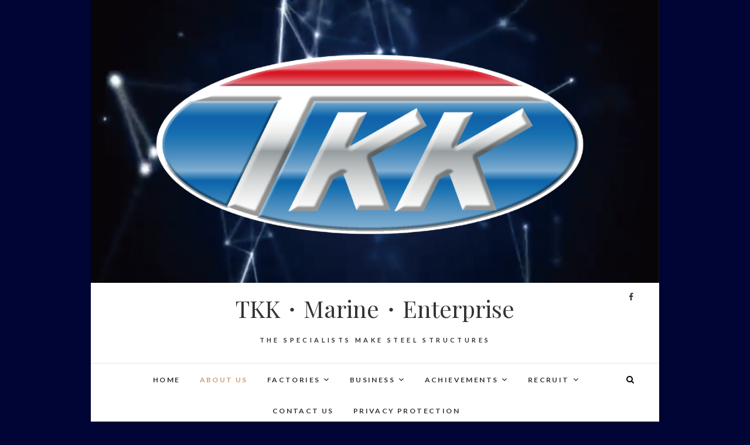

--- FILE ---
content_type: text/html; charset=UTF-8
request_url: http://tkk-marine.com/?page_id=5
body_size: 5956
content:
<!DOCTYPE html>
<html lang="ja">
<head>
<meta charset="UTF-8" />
<meta name="description" content="株式会社TKK・マリン・エンタープライズは、船舶の製造やそれに伴う付帯工事や鋼構造物全般の製作、現地据付を通じ高い技術を培ってまいりました。近年、アルミニウム、ステンレス等の特殊鋼による製作物を中心に幅広い分野に挑戦し、進化を続けております。">
<link rel="profile" href="http://gmpg.org/xfn/11" />
<link rel="pingback" href="http://tkk-marine.com/wordpress/xmlrpc.php" />
<link href="https://fonts.googleapis.com/earlyaccess/mplus1p.css" rel="stylesheet" />
<title>About Us &#8211; TKK・Marine・Enterprise</title>
<link rel='dns-prefetch' href='//fonts.googleapis.com' />
<link rel='dns-prefetch' href='//s.w.org' />
<link rel="alternate" type="application/rss+xml" title="TKK・Marine・Enterprise &raquo; フィード" href="http://tkk-marine.com/?feed=rss2" />
<link rel="alternate" type="application/rss+xml" title="TKK・Marine・Enterprise &raquo; コメントフィード" href="http://tkk-marine.com/?feed=comments-rss2" />
		<script type="text/javascript">
			window._wpemojiSettings = {"baseUrl":"https:\/\/s.w.org\/images\/core\/emoji\/2.3\/72x72\/","ext":".png","svgUrl":"https:\/\/s.w.org\/images\/core\/emoji\/2.3\/svg\/","svgExt":".svg","source":{"concatemoji":"http:\/\/tkk-marine.com\/wordpress\/wp-includes\/js\/wp-emoji-release.min.js?ver=4.9.1"}};
			!function(a,b,c){function d(a,b){var c=String.fromCharCode;l.clearRect(0,0,k.width,k.height),l.fillText(c.apply(this,a),0,0);var d=k.toDataURL();l.clearRect(0,0,k.width,k.height),l.fillText(c.apply(this,b),0,0);var e=k.toDataURL();return d===e}function e(a){var b;if(!l||!l.fillText)return!1;switch(l.textBaseline="top",l.font="600 32px Arial",a){case"flag":return!(b=d([55356,56826,55356,56819],[55356,56826,8203,55356,56819]))&&(b=d([55356,57332,56128,56423,56128,56418,56128,56421,56128,56430,56128,56423,56128,56447],[55356,57332,8203,56128,56423,8203,56128,56418,8203,56128,56421,8203,56128,56430,8203,56128,56423,8203,56128,56447]),!b);case"emoji":return b=d([55358,56794,8205,9794,65039],[55358,56794,8203,9794,65039]),!b}return!1}function f(a){var c=b.createElement("script");c.src=a,c.defer=c.type="text/javascript",b.getElementsByTagName("head")[0].appendChild(c)}var g,h,i,j,k=b.createElement("canvas"),l=k.getContext&&k.getContext("2d");for(j=Array("flag","emoji"),c.supports={everything:!0,everythingExceptFlag:!0},i=0;i<j.length;i++)c.supports[j[i]]=e(j[i]),c.supports.everything=c.supports.everything&&c.supports[j[i]],"flag"!==j[i]&&(c.supports.everythingExceptFlag=c.supports.everythingExceptFlag&&c.supports[j[i]]);c.supports.everythingExceptFlag=c.supports.everythingExceptFlag&&!c.supports.flag,c.DOMReady=!1,c.readyCallback=function(){c.DOMReady=!0},c.supports.everything||(h=function(){c.readyCallback()},b.addEventListener?(b.addEventListener("DOMContentLoaded",h,!1),a.addEventListener("load",h,!1)):(a.attachEvent("onload",h),b.attachEvent("onreadystatechange",function(){"complete"===b.readyState&&c.readyCallback()})),g=c.source||{},g.concatemoji?f(g.concatemoji):g.wpemoji&&g.twemoji&&(f(g.twemoji),f(g.wpemoji)))}(window,document,window._wpemojiSettings);
		</script>
		<style type="text/css">
img.wp-smiley,
img.emoji {
	display: inline !important;
	border: none !important;
	box-shadow: none !important;
	height: 1em !important;
	width: 1em !important;
	margin: 0 .07em !important;
	vertical-align: -0.1em !important;
	background: none !important;
	padding: 0 !important;
}
</style>
<link rel='stylesheet' id='contact-form-7-css'  href='http://tkk-marine.com/wordpress/wp-content/plugins/contact-form-7/includes/css/styles.css?ver=4.7' type='text/css' media='all' />
<link rel='stylesheet' id='edge-style-css'  href='http://tkk-marine.com/wordpress/wp-content/themes/edge/style.css?ver=4.9.1' type='text/css' media='all' />
<link rel='stylesheet' id='font-awesome-css'  href='http://tkk-marine.com/wordpress/wp-content/themes/edge/assets/font-awesome/css/font-awesome.min.css?ver=4.9.1' type='text/css' media='all' />
<link rel='stylesheet' id='edge-responsive-css'  href='http://tkk-marine.com/wordpress/wp-content/themes/edge/css/responsive.css?ver=4.9.1' type='text/css' media='all' />
<link rel='stylesheet' id='edge_google_fonts-css'  href='//fonts.googleapis.com/css?family=Lato%3A400%2C300%2C700%2C400italic%7CPlayfair+Display&#038;ver=4.9.1' type='text/css' media='all' />
<script type='text/javascript' src='http://tkk-marine.com/wordpress/wp-includes/js/jquery/jquery.js?ver=1.12.4'></script>
<script type='text/javascript' src='http://tkk-marine.com/wordpress/wp-includes/js/jquery/jquery-migrate.min.js?ver=1.4.1'></script>
<script type='text/javascript' src='http://tkk-marine.com/wordpress/wp-content/themes/edge/js/edge-main.js?ver=4.9.1'></script>
<link rel='https://api.w.org/' href='http://tkk-marine.com/index.php?rest_route=/' />
<link rel="EditURI" type="application/rsd+xml" title="RSD" href="http://tkk-marine.com/wordpress/xmlrpc.php?rsd" />
<link rel="wlwmanifest" type="application/wlwmanifest+xml" href="http://tkk-marine.com/wordpress/wp-includes/wlwmanifest.xml" /> 
<meta name="generator" content="WordPress 4.9.1" />
<link rel="canonical" href="http://tkk-marine.com/?page_id=5" />
<link rel='shortlink' href='http://tkk-marine.com/?p=5' />
<link rel="alternate" type="application/json+oembed" href="http://tkk-marine.com/index.php?rest_route=%2Foembed%2F1.0%2Fembed&#038;url=http%3A%2F%2Ftkk-marine.com%2F%3Fpage_id%3D5" />
<link rel="alternate" type="text/xml+oembed" href="http://tkk-marine.com/index.php?rest_route=%2Foembed%2F1.0%2Fembed&#038;url=http%3A%2F%2Ftkk-marine.com%2F%3Fpage_id%3D5&#038;format=xml" />
	<meta name="viewport" content="width=device-width, initial-scale=1, maximum-scale=1">
	<style type="text/css" id="custom-background-css">
body.custom-background { background-color: #000535; }
</style>
<link rel="icon" href="http://tkk-marine.com/wordpress/wp-content/uploads/cropped-tkk_siteIcon2-32x32.png" sizes="32x32" />
<link rel="icon" href="http://tkk-marine.com/wordpress/wp-content/uploads/cropped-tkk_siteIcon2-192x192.png" sizes="192x192" />
<link rel="apple-touch-icon-precomposed" href="http://tkk-marine.com/wordpress/wp-content/uploads/cropped-tkk_siteIcon2-180x180.png" />
<meta name="msapplication-TileImage" content="http://tkk-marine.com/wordpress/wp-content/uploads/cropped-tkk_siteIcon2-270x270.png" />
</head>
<body class="page-template-default page page-id-5 page-parent custom-background boxed-layout has-header-image">
<div id="page" class="hfeed site">
<!-- Masthead ============================================= -->
<header id="masthead" class="site-header">
	<div class="custom-header">
		<div class="custom-header-media">
						<a href="http://tkk-marine.com/"><img src="http://tkk-marine.com/wordpress/wp-content/uploads/cropped-b3.png" class="header-image" height="1246" width="2500" alt="TKK・Marine・Enterprise" /> </a>
					</div>
	</div>
		<div class="top-header">
			<div class="container clearfix">
				<!-- Contact Us ============================================= --><aside id="edge_contact_widgets-2" class="widget widget_contact"></aside><!-- end .widget_contact --><div class="header-social-block">	<div class="social-links clearfix">
		<a target="_blank" href="https://www.facebook.com/TKK-Marine-Enterprise-1915157815386597/?notif_t=page_admin&#038;notif_id=1493793141870840"><i class="fa fa-facebook"></i></a>	</div><!-- end .social-links -->
</div><!-- end .header-social-block -->		<div id="site-branding"> </a>
		 <h2 id="site-title"> 			<a href="http://tkk-marine.com/" title="TKK・Marine・Enterprise" rel="home"> TKK・Marine・Enterprise </a>
			 </h2> <!-- end .site-title -->
					<p id ="site-description"> The Specialists make steel structures </p><!-- end #site-description -->
				</div> <!-- end #site-branding -->
					</div> <!-- end .container -->
		</div> <!-- end .top-header -->
		<!-- Main Header============================================= -->
				<div id="sticky_header">
					<div class="container clearfix">
						<div class="menu-toggle">			
							<div class="line-one"></div>
				  			<div class="line-two"></div>
				  			<div class="line-three"></div>
					  	</div>
					  	<!-- end .menu-toggle -->
					  	<h3 class="nav-site-title">
							<a href="http://tkk-marine.com/" title="TKK・Marine・Enterprise">TKK・Marine・Enterprise</a>
						</h3>
					<!-- end .nav-site-title -->
						<!-- Main Nav ============================================= -->
																		<nav id="site-navigation" class="main-navigation clearfix">
							<ul class="menu"><li id="menu-item-50" class="menu-item menu-item-type-post_type menu-item-object-page menu-item-home menu-item-50"><a href="http://tkk-marine.com/">HOME</a></li>
<li id="menu-item-41" class="menu-item menu-item-type-post_type menu-item-object-page current-menu-item page_item page-item-5 current_page_item menu-item-41"><a href="http://tkk-marine.com/?page_id=5">About Us</a></li>
<li id="menu-item-1781" class="menu-item menu-item-type-post_type menu-item-object-page menu-item-has-children menu-item-1781"><a href="http://tkk-marine.com/?page_id=1743">Factories</a>
<ul class="sub-menu">
	<li id="menu-item-67" class="menu-item menu-item-type-post_type menu-item-object-page menu-item-67"><a href="http://tkk-marine.com/?page_id=65">岡山Steel Factory</a></li>
	<li id="menu-item-44" class="menu-item menu-item-type-post_type menu-item-object-page menu-item-44"><a href="http://tkk-marine.com/?page_id=9">岡山渋川工場</a></li>
	<li id="menu-item-45" class="menu-item menu-item-type-post_type menu-item-object-page menu-item-45"><a href="http://tkk-marine.com/?page_id=7">岡山事業所</a></li>
	<li id="menu-item-43" class="menu-item menu-item-type-post_type menu-item-object-page menu-item-43"><a href="http://tkk-marine.com/?page_id=13">千葉事業所</a></li>
	<li id="menu-item-99" class="menu-item menu-item-type-post_type menu-item-object-page menu-item-99"><a href="http://tkk-marine.com/?page_id=95">大分事業所</a></li>
	<li id="menu-item-100" class="menu-item menu-item-type-post_type menu-item-object-page menu-item-100"><a href="http://tkk-marine.com/?page_id=93">四国事業所</a></li>
	<li id="menu-item-1957" class="menu-item menu-item-type-post_type menu-item-object-page menu-item-1957"><a href="http://tkk-marine.com/?page_id=1955">ﾅｲｽ･ｴﾝﾀｰﾌﾟﾗｲｽﾞ</a></li>
</ul>
</li>
<li id="menu-item-37" class="menu-item menu-item-type-post_type menu-item-object-page menu-item-has-children menu-item-37"><a href="http://tkk-marine.com/?page_id=18">Business</a>
<ul class="sub-menu">
	<li id="menu-item-39" class="menu-item menu-item-type-post_type menu-item-object-page menu-item-39"><a href="http://tkk-marine.com/?page_id=23">組立・溶接</a></li>
	<li id="menu-item-40" class="menu-item menu-item-type-post_type menu-item-object-page menu-item-40"><a href="http://tkk-marine.com/?page_id=21">足場</a></li>
	<li id="menu-item-321" class="menu-item menu-item-type-post_type menu-item-object-page menu-item-321"><a href="http://tkk-marine.com/?page_id=319">艤装工</a></li>
</ul>
</li>
<li id="menu-item-34" class="menu-item menu-item-type-post_type menu-item-object-page menu-item-has-children menu-item-34"><a href="http://tkk-marine.com/?page_id=31">Achievements</a>
<ul class="sub-menu">
	<li id="menu-item-255" class="menu-item menu-item-type-post_type menu-item-object-page menu-item-255"><a href="http://tkk-marine.com/?page_id=250">ポンツーン（浮き桟橋）</a></li>
	<li id="menu-item-388" class="menu-item menu-item-type-post_type menu-item-object-page menu-item-388"><a href="http://tkk-marine.com/?page_id=256">ローピング</a></li>
	<li id="menu-item-254" class="menu-item menu-item-type-post_type menu-item-object-page menu-item-254"><a href="http://tkk-marine.com/?page_id=252">瀬戸大橋</a></li>
	<li id="menu-item-540" class="menu-item menu-item-type-post_type menu-item-object-page menu-item-540"><a href="http://tkk-marine.com/?page_id=536">ユニフロート</a></li>
</ul>
</li>
<li id="menu-item-35" class="menu-item menu-item-type-post_type menu-item-object-page menu-item-has-children menu-item-35"><a href="http://tkk-marine.com/?page_id=27">RECRUIT</a>
<ul class="sub-menu">
	<li id="menu-item-62" class="menu-item menu-item-type-post_type menu-item-object-page menu-item-62"><a href="http://tkk-marine.com/?page_id=60">募集要項</a></li>
</ul>
</li>
<li id="menu-item-58" class="menu-item menu-item-type-post_type menu-item-object-page menu-item-58"><a href="http://tkk-marine.com/?page_id=53">Contact Us</a></li>
<li id="menu-item-87" class="menu-item menu-item-type-post_type menu-item-object-page menu-item-87"><a href="http://tkk-marine.com/?page_id=85">Privacy protection</a></li>
</ul>						</nav> <!-- end #site-navigation -->
													<div id="search-toggle" class="header-search"></div>
							<div id="search-box" class="clearfix">
								<form class="search-form" action="http://tkk-marine.com/" method="get">
		<input type="search" name="s" class="search-field" placeholder="検索 &hellip;" autocomplete="off">
	<button type="submit" class="search-submit"><i class="fa fa-search"></i></button>
	</form> <!-- end .search-form -->							</div>  <!-- end #search-box -->
						</div> <!-- end .container -->
			</div> <!-- end #sticky_header --></header> <!-- end #masthead -->
<!-- Main Page Start ============================================= -->
<div id="content">
<div class="container clearfix">
	<div class="page-header">
		<h1 class="page-title">About Us</h1>
		<!-- .page-title -->
				<!-- .breadcrumb -->
	</div>
	<!-- .page-header -->

<div id="primary">
	<main id="main">
		<section id="post-5" class="post-5 page type-page status-publish hentry">
		<article>
		<div class="entry-content clearfix">
			<p>&nbsp;</p>
<table width="964">
<tbody>
<tr>
<td><span style="color: #000000;"><strong>社名</strong></span></td>
<td><span style="color: #000000;">株式会社 TKK・マリン・エンタープライズ</span></td>
</tr>
<tr>
<td><span style="color: #000000;"><strong>設立</strong></span></td>
<td><span style="color: #000000;">平成15年4月（2003年）</span></td>
</tr>
<tr>
<td><span style="color: #000000;"><strong>本社所在地</strong></span></td>
<td><span style="color: #000000;">〒706-0012 </span><br />
<span style="color: #000000;"> 岡山県玉野市玉4-22-12</span><br />
<span style="color: #000000;"> TEL：0863-21-3774</span><br />
<span style="color: #000000;"> FAX：0863-31-3517</span></td>
</tr>
<tr>
<td><span style="color: #000000;"><strong>事業所</strong></span></td>
<td><a href="http://tkk-marine.com/?page_id=7"><span style="color: #000000;">岡山事業所</span></a><br />
<a href="http://tkk-marine.com/?page_id=9"><span style="color: #000000;">岡山渋川</span><span style="color: #000000;">工場</span></a><br />
<span style="color: #000000;"><a style="color: #000000;" href="http://tkk-marine.com/?page_id=65">岡山Steel Factory</a><a style="color: #000000;" href="http://tkk-marine.com/wordpress/?page_id=65"><br />
<u>千葉事業所</u></a></span><br />
<span style="color: #000000;"><a style="color: #000000;" href="http://tkk-marine.com/wordpress/?page_id=95">大分事業所</a></span><br />
<span style="color: #000000;"> <a style="color: #000000;" href="http://tkk-marine.com/wordpress/?page_id=93">四国事業所</a></span></td>
</tr>
<tr>
<td><span style="color: #000000;"><strong>代表者</strong></span></td>
<td><span style="color: #000000;">代表取締役社長 瀧本 典（タキモト ツカサ）</span></td>
</tr>
<tr>
<td><span style="color: #000000;"><strong>資本金</strong></span></td>
<td><span style="color: #000000;">1000万円</span></td>
</tr>
<tr>
<td><span style="color: #000000;"><strong>許認可</strong></span></td>
<td><span style="color: #000000;">一般建設業（鋼構造物）（土木工事業）（とび・土工工事業）</span><br />
<span style="color: #000000;">特定労働者派遣事業</span></td>
</tr>
<tr>
<td><span style="color: #000000;"><strong>関連会社</strong></span></td>
<td><span style="color: #000000;">有限会社 ナイス・エンタープライズ</span></td>
</tr>
<tr>
<td><span style="color: #000000;"><strong>取引銀行</strong></span></td>
<td><span style="color: #000000;">トマト銀行　玉野支店</span><br />
<span style="color: #000000;"> 中国銀行　　玉支店</span><br />
<span style="color: #000000;">百十四銀行　玉野支店</span></td>
</tr>
<tr>
<td><span style="color: #000000;"><strong>取引先</strong></span></td>
<td><span style="color: #000000;">三井E&amp;Sホールディングス(株)</span><br />
<span style="color: #000000;">今治造船(株)</span><br />
<span style="color: #000000;">ジャパン マリンユナイテッド(株)</span><br />
<span style="color: #000000;">新潟造船(株)</span><br />
<span style="color: #000000;">㈱三井E&amp;S鉄構エンジニアリング</span><br />
<span style="color: #000000;">四国ドック(株)</span><br />
<span style="color: #000000;">三井造船特機エンジニアリング(株)</span><br />
<span style="color: #000000;">(株)ブリッジ・エンジニアリング</span><br />
<span style="color: #000000;">(株)東芝</span></p>
<p><span style="color: #000000;">昭和飛行機工業（株）</span></td>
</tr>
</tbody>
</table>
<p>&nbsp;</p>
		</div> <!-- entry-content clearfix-->
		
<div id="comments" class="comments-area">
			</div> <!-- .comments-area -->		</article>
	</section>
		</main> <!-- #main -->
	</div> <!-- #primary -->

<div id="secondary">
    		<aside id="recent-posts-2" class="widget widget_recent_entries">		<h2 class="widget-title">最近の投稿</h2>		<ul>
											<li>
					<a href="http://tkk-marine.com/?p=2113">→  ポンツーン　施工工事</a>
									</li>
											<li>
					<a href="http://tkk-marine.com/?p=2109">新年あけましておめでとうございます</a>
									</li>
											<li>
					<a href="http://tkk-marine.com/?p=2093">→ 大分　ローピング工事</a>
									</li>
											<li>
					<a href="http://tkk-marine.com/?p=2084">→ ㈱TKK・マリン・エンタープライズ　キャラクター</a>
									</li>
											<li>
					<a href="http://tkk-marine.com/?p=2071">→ 岡山 Steel Factory  No.3</a>
									</li>
					</ul>
		</aside></div> <!-- #secondary -->
</div> <!-- end .container -->
</div> <!-- end #content -->
<!-- Footer Start ============================================= -->
<footer id="colophon" class="site-footer clearfix">
<div class="site-info" style="background-image:url('http://tkk-marine.com/wordpress/wp-content/uploads/9c990e85879c3afd23a1a91ccce4e319.jpg');" >
	<div class="container">
		<div class="social-links clearfix">
		<a target="_blank" href="https://www.facebook.com/TKK-Marine-Enterprise-1915157815386597/?notif_t=page_admin&#038;notif_id=1493793141870840"><i class="fa fa-facebook"></i></a>	</div><!-- end .social-links -->
<div class="copyright">&copy; 2026 		<a title="TKK・Marine・Enterprise" target="_blank" href="http://tkk-marine.com/">TKK・Marine・Enterprise</a> | 
						Designed by: <a title="Theme Freesia" target="_blank" href="https://themefreesia.com">Theme Freesia</a> | 
						Powered by: <a title="WordPress" target="_blank" href="http://wordpress.org">WordPress</a>
					</div>
				<div style="clear:both;"></div>
		</div> <!-- end .container -->
	</div> <!-- end .site-info -->
		<div class="go-to-top"><a title="Go to Top" href="#masthead"><i class="fa fa-angle-double-up"></i></a></div> <!-- end .go-to-top -->
	</footer> <!-- end #colophon -->
</div> <!-- end #page -->
<script type='text/javascript' src='http://tkk-marine.com/wordpress/wp-content/plugins/contact-form-7/includes/js/jquery.form.min.js?ver=3.51.0-2014.06.20'></script>
<script type='text/javascript'>
/* <![CDATA[ */
var _wpcf7 = {"recaptcha":{"messages":{"empty":"\u3042\u306a\u305f\u304c\u30ed\u30dc\u30c3\u30c8\u3067\u306f\u306a\u3044\u3053\u3068\u3092\u8a3c\u660e\u3057\u3066\u304f\u3060\u3055\u3044\u3002"}}};
/* ]]> */
</script>
<script type='text/javascript' src='http://tkk-marine.com/wordpress/wp-content/plugins/contact-form-7/includes/js/scripts.js?ver=4.7'></script>
<script type='text/javascript' src='http://tkk-marine.com/wordpress/wp-content/themes/edge/js/jquery.cycle.all.js?ver=4.9.1'></script>
<script type='text/javascript'>
/* <![CDATA[ */
var edge_slider_value = {"transition_effect":"fade","transition_delay":"4000","transition_duration":"1000"};
/* ]]> */
</script>
<script type='text/javascript' src='http://tkk-marine.com/wordpress/wp-content/themes/edge/js/edge-slider-setting.js?ver=4.9.1'></script>
<script type='text/javascript' src='http://tkk-marine.com/wordpress/wp-content/themes/edge/assets/sticky/jquery.sticky.min.js?ver=4.9.1'></script>
<script type='text/javascript' src='http://tkk-marine.com/wordpress/wp-content/themes/edge/assets/sticky/sticky-settings.js?ver=4.9.1'></script>
<script type='text/javascript' src='http://tkk-marine.com/wordpress/wp-includes/js/wp-embed.min.js?ver=4.9.1'></script>
<script>
jQuery(function($){
	jQuery(window).load(function(){
		
		var video = document.getElementById('wp-custom-header-video');
		//console.log(video);
		video.play();
		video.muted = false;
	});
});
</script>
</body>
</html>

--- FILE ---
content_type: application/javascript
request_url: http://tkk-marine.com/wordpress/wp-content/themes/edge/js/edge-main.js?ver=4.9.1
body_size: 608
content:
jQuery(function() { jQuery(function() {
            var a = jQuery("#search-toggle"),
                b = jQuery("#search-box");
            jQuery("#search-toggle").on("click", function() { "search-toggle" == jQuery(this).attr("id") && (b.is(":visible") ? a.removeClass("header-search-x").addClass("header-search") : a.removeClass("header-search").addClass("header-search-x"), b.slideToggle(300, function() {})) }) }),
        function() {
            var b, c, a = jQuery(".main-navigation");
            if (a && (b = a.find(".menu-toggle"))) return c = a.find(".menu"), c && c.children().length ? void jQuery(".menu-toggle").on("click", function() { jQuery(this).toggleClass("on"), a.toggleClass("toggled-on") }) : void b.hide() }(), jQuery(document).ready(function() { topButtonReset(), jQuery(window).scroll(function() {
                var a = jQuery(window).scrollTop();
                var topShowPoint = (jQuery(window).height() / 3) * 2;
                a > topShowPoint ? topButtonShow() : topButtonHide() }), jQuery(".go-to-top").click(function() {
                return jQuery("html,header,body").animate({ scrollTop: 0 }, 700), !1 }) });
    var a = jQuery("body");
    jQuery(document).on("wp-custom-header-video-loaded", function() { a.addClass("has-header-video") }) });



var topButtonTimer;
function topButtonShow(){
    clearTimeout(topButtonTimer);

    jQuery(".go-to-top").show(0, function(){
        jQuery(".go-to-top").addClass("show");
    });
}


function topButtonHide(){
    clearTimeout(topButtonTimer);

    jQuery(".go-to-top").removeClass("show");
    topButtonTimer = setTimeout(function(){
        jQuery(".go-to-top").hide();
    }, 30);
}

function topButtonReset(){
    jQuery(".go-to-top").hide(0, function(){
        jQuery(".go-to-top").removeClass("show");
    });
}